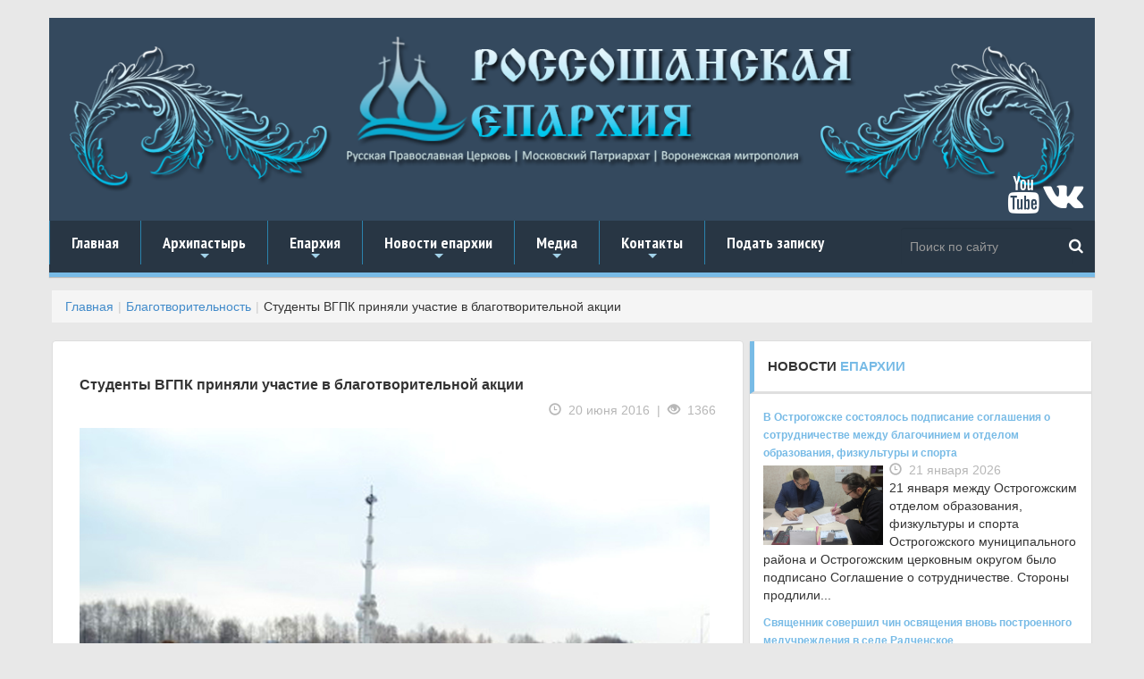

--- FILE ---
content_type: text/html; charset=UTF-8
request_url: https://roseparhia.ru/blagotvoritelnost/studenty-vgpk-prinyali-uchastie-v-blagotvoritelnoy-aktsii-200616/
body_size: 8909
content:
<!DOCTYPE html>
<html lang="en">
  <head>

<!-- Yandex.Metrika counter -->
<noscript><div><img src="https://mc.yandex.ru/watch/36038495" style="position:absolute; left:-9999px;" alt="" /></div></noscript>
<!-- /Yandex.Metrika counter -->
<noscript><img src="https://vk.com/rtrg?p=VK-RTRG-474019-73q42" style="position:fixed; left:-999px;" alt=""/></noscript>
<!-- Google Tag Manager -->
<!-- End Google Tag Manager -->
	<meta http-equiv="Content-Type" content="text/html; charset=UTF-8" />
<meta name="robots" content="index, follow" />
<meta name="keywords" content="Воронежская митрополия, россошанская, острогожская,епархия, РПЦ, Дионисий Шумилин, епископ, острогожск, россошь, православие, богослужения, благочиния, митрополит сергий," />
<meta name="description" content="Благотворительность" />
<link href="/bitrix/templates/.default/components/bitrix/news/new_news/bitrix/news.detail/.default/style.css?1735145841155" type="text/css"  rel="stylesheet" />
<link href="/bitrix/templates/.default/components/bitrix/breadcrumb/new_bread/style.css?1735145841608" type="text/css"  data-template-style="true"  rel="stylesheet" />
<link href="/bitrix/templates/new_single_copy/template_styles.css?173515036034" type="text/css"  data-template-style="true"  rel="stylesheet" />
 
	<link rel="icon" href="/bitrix/templates/new_single_copy/images/favicon.ico" type="image/x-icon">
    <meta charset="utf-8">
    <meta http-equiv="X-UA-Compatible" content="IE=edge">
    <meta name="viewport" content="width=device-width, initial-scale=1">
    <title>Студенты ВГПК приняли участие в благотворительной акции / Россошанская и Острогожская епархия</title>
    <link href="/bitrix/templates/new_single_copy/css/bootstrap.css" rel="stylesheet">
	<link href="/bitrix/templates/new_single_copy/slider/pgwslider.css" rel="stylesheet">
    <!-- SmartMenus core CSS (required) -->
	<link href="/bitrix/templates/new_single_copy/nav/css/sm-core-css.css" rel="stylesheet" type="text/css" />
	<!-- "sm-blue" menu theme (optional, you can use your own CSS, too) -->
	<link href="/bitrix/templates/new_single_copy/nav/css/sm-blue/sm-blue.css" rel="stylesheet" type="text/css" />
	<link rel="stylesheet" href="/bitrix/templates/new_single_copy/css/lightbox.css">


    </head>
  	<body style="background-color:#e8e8e8;">
	<!-- Google Tag Manager (noscript) -->
<noscript><iframe src="https://www.googletagmanager.com/ns.html?id=GTM-KFRQ2NP"
height="0" width="0" style="display:none;visibility:hidden"></iframe></noscript>
<!-- End Google Tag Manager (noscript) -->
		<div style="margin-top:20px;" class="container">
    	<div class="row">
        	<div style="background-color:#34495e;" class="col-lg-12 col-md-12 col-xs-12">
            	<a href="/"><img src="/bitrix/templates/new_single_copy/images/need/top.png" style="padding:20px;" class="img-responsive" alt="Россошанская епархия | Воронежская митрополия" title="Россошанская епархия | Воронежская митрополия"></a>
				<div style="margin-top:-50px; position: relative; float:right; margin-right:10px;">
				<a style="color:#fff;" href="https://www.youtube.com/channel/UCntED04mMBVj5pTgndBXTHg" title="Мы на YouTube" target="_blank"><i class="fa fa-youtube fa-3x" aria-hidden="true"></i></a>
				<a style="color:#fff;" href="https://vk.com/rossosh_sobor" target="_blank" title="Мы Вконтакте"><i class="fa fa-vk fa-3x" aria-hidden="true"></i></a>
				</div>
        	</div>
        </div><!-- end class="row" -->
        <div class="row">
        	<div class="col-lg-12 col-md-12 col-xs-12">
  				<nav id="main-nav" role="navigation">
                	<ul id="main-menu" class="sm sm-blue">
							<style>
    .d3 {background: #283644;}
    .d3 form {
        /*background: #A3D0C3;*/
    }
    .d3 input, .d3 button {
        border: none;
        outline: none;
        background: transparent;
    }
    .d3 input {
        /*width: 100%;*/
        height: 42px;
        padding-left: 10px;
        margin-right: 10px;
        color: #fff;
    }
    .d3 button {
        height: 42px;
        width: 42px;
        position: absolute;
        top: 7px;
        right: 0;
        cursor: pointer;
    }
    .d3 button:before {
        content: "\f002";
        font-family: FontAwesome;
        font-size: 17px;
        color: #fff;
    }
</style>
<div class="d3">
    <form class="navbar-form navbar-right" style="margin-right: 0;" role="search" action="/search/" method="get">
        <input class="form-control" type="text" placeholder="Поиск по сайту" name="q">
        <button type="submit" name="s" id="go"></button>
    </form>
</div>

<!--    <form style="margin-right:10px;" class="navbar-form navbar-right" role="search" action="--><!--" method="get">-->
<!--        <div class="form-group">-->
<!--            --><!--                <input style="background:#283644; border:0px; color:#ffffff;" class="form-control" placeholder="Поиск по сайту..." type="text" name="q" />-->
<!--            --><!--            <button style="background:#283644; border:0px;" type="submit" name="s" id="go" value="--><!--">-->
<!--                <span style="color:#ffffff; text-size:20px;" class="glyphicon glyphicon-search" aria-hidden="true"></span>-->
<!--            </button>-->
<!--        </div>-->
<!--    </form>-->
						<li><a href="/">Главная</a></li>
						<li><a href="#">Архипастырь</a>
							<ul>
								<li><a href="/arkhipastyr/">Биография</a></li>
								<li><a href="/arkhipastyr/sluzheniya/">Служение</a></li>
								<li><a href="/arkhipastyr/obrashcheniya-i-privetstviya/">Слово пастыря</a></li>
								<li><a href="/peredacha-blagovest/">"Благовест"</a></li>
								<li><a href="/anonsy-bogosluzheniy/">Анонсы богослужений</a></li>
							</ul>
						</li>
						<li><a href="#">Епархия</a>
							<ul>
								<li><a href="/eprakhiya/">Информация</a></li>
								<li><a href="/eparkhialnye-otdely/">Отделы</a></li>
								<li><a href="/ukazy-i-tsirkulyary/">Документы</a></li>
								<li><a href="#">Благочиния</a>
									<ul>
										<li><a href="/eprakhiya/the-deanery-eparchy/informatsiya-o-rossoshanskom-blagochinii/">Россошанское благочиние</a></li>
										<li><a href="/eprakhiya/the-deanery-eparchy/informatsiya-o-bogucharskom-blagochinii/">Богучарское благочиние</a></li>
										<li><a href="/eprakhiya/the-deanery-eparchy/informatsiya-o-kalacheevskom-blagochinii/">Калачеевское благочиние</a></li>
										<li><a href="/eprakhiya/the-deanery-eparchy/informatsiya-o-kamenskom-blagochinii/">Каменское благочиние</a></li>
										<li><a href="/eprakhiya/the-deanery-eparchy/informatsiya-o-ostrogozhskom-blagochinii/">Острогожское благочиние</a></li>
										<li><a href="/eprakhiya/the-deanery-eparchy/informatsiya-o-pavlovskom-blagochinii/">Павловское благочиние</a></li>
										<li><a href="/eprakhiya/the-deanery-eparchy/informatsiya-o-repevskom-blagochinii/">Репьевское благочиние</a></li>
										<li><a href="/eprakhiya/the-deanery-eparchy/informatsiya-o-monastyrskom-blagochinii/">Монастырское благочиние</a></li>
									</ul>
								</li>

							</ul>
						</li>
						<li><a href="#">Новости епархии</a>
							<ul>
								<li><a href="/news/">Новости епархии</a></li>
								<li><a href="/eprakhiya/rossoshanskoe-blagochinie.php">Россошанское благочиние</a></li>
								<li><a href="/eprakhiya/bogucharskoe-blagochinie.php">Богучарское благочиние</a></li>
								<li><a href="/eprakhiya/kalacheevskoe-blagochinie.php">Калачеевское благочиние</a></li>
								<li><a href="/eprakhiya/kamenskoe-blagochinie.php">Каменское благочиние</a></li>
								<li><a href="/eprakhiya/ostrogozhskoe-blagochinie.php">Острогожское благочиние</a></li>
								<li><a href="/eprakhiya/pavlovskoe-blagochinie.php">Павловское благочиние</a></li>
								<li><a href="/eprakhiya/repevskoe-blagochinie.php">Репьевское благочиние</a></li>
								<li><a href="/eprakhiya/monastyrskoe-blagochinie.php">Монастырское благочиние</a></li>
							</ul>
						</li>
						<li><a href="#">Медиа</a>
							<ul>
								<li><a href="/intervyu-i-reportazhi/">Интервью и репортажи</a></li>
								<li><a href="/peredacha-blagovest/">Передача "Благовест"</a></li>
							</ul>
						</li>
						<li><a href="#">Контакты</a>
							<ul>
								<li><a href="/obratnaya-svyaz/kontakty.php">Адрес</a></li>
								<li><a href="/obratnaya-svyaz/sekretariat.php">Секретариат</a></li>
								<li><a href="/obratnaya-svyaz/dlya-pressy.php">Для прессы</a></li>
								<li><a href="/obratnaya-svyaz/">Вопрос священнику</a></li>
							</ul>
						</li>
                        <li><a href="/donates/">Подать записку</a></li>
					</ul>
				</nav>
			</div>
		</div><!-- end class="row" -->
		
		<div style="margin-top:15px;" class="row">
			<div class="col-lg-12 col-md-12 col-xs-12">
			<ol class="breadcrumb"><li><a href="/" title="Главная">Главная</a></li><li><a href="/blagotvoritelnost/" title="Благотворительность">Благотворительность</a></li><li>Студенты ВГПК приняли участие в благотворительной акции</li></ol>			</div>
		</div>
		<div class="row">
			<div class="col-lg-8 col-md-8 col-xs-12"><!-- center column -->
			<div class="panel panel-default">
				<div class="panel-body">
  <div class="panel-body">
				<h4>Студенты ВГПК приняли участие в благотворительной акции</h4>
				<div class="meta_info text-right">
				<span>
				<span class="glyphicon glyphicon-time"></span>&nbsp; 20 июня 2016</a>
					&nbsp;|&nbsp;
					<span class="glyphicon glyphicon-eye-open"></span>&nbsp; 1366</a>
				</span>
				</div>
				<img style="width:100%; height:auto; margin-top:10px; margin-bottom:10px;" src="/upload/iblock/13e/13ed9a9567c057da86bc6f1e3bd7f173.jpg" alt="Студенты ВГПК приняли участие в благотворительной акции"
			title="Студенты ВГПК приняли участие в благотворительной акции">
				<p>
				<p>
	 Студенты отделений «Технология и педнауки», «Компьютерные системы и комплексы» и «Строительство и эксплуатация зданий и сооружений» Воронежского государственного профессионально-педагогического колледжа» приняли участие в благотворительной акции по сбору медикаментов для мамочек с детьми из Елизаветенского «Дома надежды». Благотворительная акция реализуется отделом по благотворительности и социальному служению Россошанской епархии.
</p>
<p>
	 Организацией сбора средств и покупкой медикаментов и товаров первой необходимости занимались студенты строительного отделения, группы 411, под руководством классного руководителя Перовой Ирины Викторовны. Также помощь оказали заместитель директора по методической работе Роньшина Т.Н. и секретарь директора Мочалина М.А.
</p>
<p>
	 Активное участие молодежи в благотворительном проекте показало, что современные молодые люди имеют стремление к добродетели, откликаются на чужую боль, жертвуют не только своим временем, но и своими «карманными деньгами», внося посильную лепту в одно большое благое дело милосердия.&nbsp;
</p>				</p><br />
				<hr>
				
				 
<span><h5><span class="glyphicon glyphicon glyphicon-camera"></span>&nbsp;Фоторепортаж</h5></span>
 


  
<a class="example-image-link" data-lightbox="example-set" data-title="Студенты ВГПК приняли участие в благотворительной акции" href="/upload/iblock/f51/f517df30acea654418ef05e967745518.jpg" > 
<img class="example-image" src="/upload/resize_cache/iblock/f51/150_112_2/f517df30acea654418ef05e967745518.jpg" width="150" height="112" 
alt="Студенты ВГПК приняли участие в благотворительной акции" title="Студенты ВГПК приняли участие в благотворительной акции" /> 
</a> 
 
</div>

<div style="clear:both"></div>
	

	

	
	
	
	
	<p><a href="/blagotvoritelnost/">Возврат к списку</a></p>

				</div>
				</div>
			
			</div><!-- center column -->
			
			<div class="col-lg-4 col-md-4 col-xs-12"><!-- 1 sidebar column -->
				<div class="panel panel-default">
				<div class="panel-heading"><h4>НОВОСТИ <span>ЕПАРХИИ</span></h4>
				</div>
				<div class="panel-body">
									<div style="display:block; float: left;">
		<a style="font-weight:600; font-size:12px;" href="/eprakhiya/ostrogozhskoe-blagochinie.php/v-ostrogozhske-sostoyalos-podpisanie-soglasheniya-o-sotrudnichestve-mezhdu-blagochiniem-i-otdelom-ob/">
				В Острогожске состоялось подписание соглашения о сотрудничестве между благочинием и отделом образования, физкультуры и спорта				</a><br />
				<a href="/eprakhiya/ostrogozhskoe-blagochinie.php/v-ostrogozhske-sostoyalos-podpisanie-soglasheniya-o-sotrudnichestve-mezhdu-blagochiniem-i-otdelom-ob/"><img style="width:40%; height:auto;" src="/upload/iblock/f7d/cqee7x0ozfcmtc2oqeg9zxs2usi4rxbb.jpg"
				alt="В Острогожске состоялось подписание соглашения о сотрудничестве между благочинием и отделом образования, физкультуры и спорта" title="В Острогожске состоялось подписание соглашения о сотрудничестве между благочинием и отделом образования, физкультуры и спорта"></a>
				<div class="meta_info">
				<span>
				<span class="glyphicon glyphicon-time"></span>&nbsp; 21 января 2026</a>
				</span>
				</div>
				<p>
				21 января между Острогожским отделом образования, физкультуры и спорта Острогожского муниципального района и Острогожским церковным округом было подписано Соглашение о сотрудничестве. Стороны продлили...				</p>
				</div>
					<div style="display:block; float: left;">
		<a style="font-weight:600; font-size:12px;" href="/eprakhiya/bogucharskoe-blagochinie.php/svyashchennik-sovershil-chin-osvyashcheniya-vnov-postroennogo-meduchrezhdeniya-v-sele-radchenskoe/">
				Священник совершил чин освящения вновь построенного медучреждения в селе Радченское				</a><br />
				<a href="/eprakhiya/bogucharskoe-blagochinie.php/svyashchennik-sovershil-chin-osvyashcheniya-vnov-postroennogo-meduchrezhdeniya-v-sele-radchenskoe/"><img style="width:40%; height:auto;" src="/upload/iblock/42c/tdrg9vhii9lb20v1kypnc0a88gi0zdo6.jpg"
				alt="Священник совершил чин освящения вновь построенного медучреждения в селе Радченское" title="Священник совершил чин освящения вновь построенного медучреждения в селе Радченское"></a>
				<div class="meta_info">
				<span>
				<span class="glyphicon glyphicon-time"></span>&nbsp; 21 января 2026</a>
				</span>
				</div>
				<p>
				21 января клирик храма св. мч. Иоанна Воина города Богучар иерей Димитрий Нога совершил чин освящения вновь построенного здания врачебной амбулатории в селе Радченское Богучарского района.				</p>
				</div>
					<div style="display:block; float: left;">
		<a style="font-weight:600; font-size:12px;" href="/eprakhiya/rossoshanskoe-blagochinie.php/klirik-svyato-ilinskogo-kafedralnogo-sobora-posetil-doshkolnoe-uchrezhdenie-mbou-sosh-7-goroda-rosso/">
				Клирик Свято-Ильинского кафедрального собора посетил дошкольное учреждение МБОУ СОШ №7 города Россоши				</a><br />
				<a href="/eprakhiya/rossoshanskoe-blagochinie.php/klirik-svyato-ilinskogo-kafedralnogo-sobora-posetil-doshkolnoe-uchrezhdenie-mbou-sosh-7-goroda-rosso/"><img style="width:40%; height:auto;" src="/upload/iblock/44f/tb93pgl934k4cd73g1x5y11g1senw0r3.jpg"
				alt="Клирик Свято-Ильинского кафедрального собора посетил дошкольное учреждение МБОУ СОШ №7 города Россоши" title="Клирик Свято-Ильинского кафедрального собора посетил дошкольное учреждение МБОУ СОШ №7 города Россоши"></a>
				<div class="meta_info">
				<span>
				<span class="glyphicon glyphicon-time"></span>&nbsp; 21 января 2026</a>
				</span>
				</div>
				<p>
				21 января ключарь Свято-Ильинского кафедрального собора диакон Марк Мясоедов провел духовно‑просветительскую беседу в дошкольном учреждении МБОУ СОШ №7 города Россоши с воспитанниками подготовительной...				</p>
				</div>
					<div style="display:block; float: left;">
		<a style="font-weight:600; font-size:12px;" href="/eprakhiya/rossoshanskoe-blagochinie.php/v-eparkhialnom-upravlenii-goroda-rossoshi-sostoyalsya-stavlennicheskiy-ekzamen/">
				В епархиальном управлении города Россоши состоялся ставленнический экзамен				</a><br />
				<a href="/eprakhiya/rossoshanskoe-blagochinie.php/v-eparkhialnom-upravlenii-goroda-rossoshi-sostoyalsya-stavlennicheskiy-ekzamen/"><img style="width:40%; height:auto;" src="/upload/iblock/5ad/aawr35sjf8w990mlao0aafqio038pdkg.jpg"
				alt="В епархиальном управлении города Россоши состоялся ставленнический экзамен" title="В епархиальном управлении города Россоши состоялся ставленнический экзамен"></a>
				<div class="meta_info">
				<span>
				<span class="glyphicon glyphicon-time"></span>&nbsp; 21 января 2026</a>
				</span>
				</div>
				<p>
				21 января в здании епархиального управления города Россоши Россошанской епархии состоялся ставленнический экзамен.				</p>
				</div>
					<div style="display:block; float: left;">
		<a style="font-weight:600; font-size:12px;" href="/eprakhiya/rossoshanskoe-blagochinie.php/v-rossoshanskom-blagochinii-sostoyalos-ocherednoe-sobranie-dukhovenstva/">
				В Россошанском благочинии состоялось очередное собрание духовенства				</a><br />
				<a href="/eprakhiya/rossoshanskoe-blagochinie.php/v-rossoshanskom-blagochinii-sostoyalos-ocherednoe-sobranie-dukhovenstva/"><img style="width:40%; height:auto;" src="/upload/iblock/10e/ff8kvc3pluqfv4bdu1v1b9jfhrecg1k3.jpg"
				alt="В Россошанском благочинии состоялось очередное собрание духовенства" title="В Россошанском благочинии состоялось очередное собрание духовенства"></a>
				<div class="meta_info">
				<span>
				<span class="glyphicon glyphicon-time"></span>&nbsp; 21 января 2026</a>
				</span>
				</div>
				<p>
				21 января в малом зале Епархиального управления состоялось собрание духовенства Россошанского церковного округа.				</p>
				</div>
					<div style="display:block; float: left;">
		<a style="font-weight:600; font-size:12px;" href="/eprakhiya/ostrogozhskoe-blagochinie.php/nastoyatel-khrama-svyatitelya-afanasiya-aleksandriyskogo-sela-soldatskoe-podpisal-dogovor-o-sotrudni/">
				Настоятель храма святителя Афанасия Александрийского села Солдатское подписал договор о сотрудничестве с директором местной школы				</a><br />
				<a href="/eprakhiya/ostrogozhskoe-blagochinie.php/nastoyatel-khrama-svyatitelya-afanasiya-aleksandriyskogo-sela-soldatskoe-podpisal-dogovor-o-sotrudni/"><img style="width:40%; height:auto;" src="/upload/iblock/633/q6540gknb105he9a7vm5cc9wucsivr68.jpg"
				alt="Настоятель храма святителя Афанасия Александрийского села Солдатское подписал договор о сотрудничестве с директором местной школы" title="Настоятель храма святителя Афанасия Александрийского села Солдатское подписал договор о сотрудничестве с директором местной школы"></a>
				<div class="meta_info">
				<span>
				<span class="glyphicon glyphicon-time"></span>&nbsp; 21 января 2026</a>
				</span>
				</div>
				<p>
				20 января в рабочем кабинете директора школы состоялась рабочая встреча настоятеля храма святителя Афанасия Александрийского села Солдатское Острогожского района игумена Сергия &#40;Руднева&#41; и дир...				</p>
				</div>
					<div style="display:block; float: left;">
		<a style="font-weight:600; font-size:12px;" href="/eprakhiya/ostrogozhskoe-blagochinie.php/v-khrame-vozneseniya-gospodnya-sela-dalnyaya-polubyanka-ostrogozhskogo-rayona-soversheno-osvyashchen/">
				В храме Вознесения Господня села Дальняя Полубянка Острогожского района совершено освящение Великой агиасмы				</a><br />
				<a href="/eprakhiya/ostrogozhskoe-blagochinie.php/v-khrame-vozneseniya-gospodnya-sela-dalnyaya-polubyanka-ostrogozhskogo-rayona-soversheno-osvyashchen/"><img style="width:40%; height:auto;" src="/upload/iblock/6ee/hvb9fxky72zseixx0fa2cv42f9zvr1fk.jpg"
				alt="В храме Вознесения Господня села Дальняя Полубянка Острогожского района совершено освящение Великой агиасмы" title="В храме Вознесения Господня села Дальняя Полубянка Острогожского района совершено освящение Великой агиасмы"></a>
				<div class="meta_info">
				<span>
				<span class="glyphicon glyphicon-time"></span>&nbsp; 21 января 2026</a>
				</span>
				</div>
				<p>
				19 января, в светлый праздник Крещения Господня &#40;Богоявление&#41;, в селе Дальняя Полубянка состоялось торжественное богослужение. Настоятель храма Вознесения Господня совершил чин Великого освяще...				</p>
				</div>
					<div style="display:block; float: left;">
		<a style="font-weight:600; font-size:12px;" href="/eprakhiya/ostrogozhskoe-blagochinie.php/v-ostrogozhske-molitvenno-otmetili-83-yu-godovshchinu-osvobozhdeniya-goroda-ot-nemetsko-fashistskikh/">
				В Острогожске молитвенно отметили 83-ю годовщину освобождения города от немецко-фашистских захватчиков				</a><br />
				<a href="/eprakhiya/ostrogozhskoe-blagochinie.php/v-ostrogozhske-molitvenno-otmetili-83-yu-godovshchinu-osvobozhdeniya-goroda-ot-nemetsko-fashistskikh/"><img style="width:40%; height:auto;" src="/upload/iblock/ee5/pdla5z0ezg66s6kcdzqpnb5phyeu2me8.jpg"
				alt="В Острогожске молитвенно отметили 83-ю годовщину освобождения города от немецко-фашистских захватчиков" title="В Острогожске молитвенно отметили 83-ю годовщину освобождения города от немецко-фашистских захватчиков"></a>
				<div class="meta_info">
				<span>
				<span class="glyphicon glyphicon-time"></span>&nbsp; 20 января 2026</a>
				</span>
				</div>
				<p>
				20 января в 83-ю годовщину освобождения города Острогожска и района от немецко-фашистских захватчиков в Свято-Тихоновском соборном храме состоялось соборное служение панихиды, на которой молились о уп...				</p>
				</div>
	<div style="clear:both;"></div>
				</div>
				<div class="panel-footer">
					<h5 style="text-align:center;"><a style="text-decoration:none;" href="/news/"><span>Все новости&nbsp; <span class="glyphicon glyphicon-share-alt"></span></span></a></h5>
					</div>
				</div>
				
			</div><!-- 1 sidebar column -->
			
		</div><!-- end class="row" -->
		<div class="row">
			<div class="col-lg-12 col-md-12 col-xs-12 footer"><!-- footer -->
				<div class="col-lg-3 col-md-6 col-xs-12">
				<div class="footer-col">
				<h4><p>ИНФОРМАЦИЯ</p></h4>
				<hr style="color:#60606a; height:5px;">
				<p>
				Русская Православная Церковь<br />
				Московский Патриархат<br />
				Воронежская митрополия<br />
				Россошанская епархия<br />
				396659, Россия, Воронежская обл., г. Россошь,<br /> Октябрьская пл. 19а (территория Храмового комплекса).
				Телефон: 8-(47396)-5-85-38 (канцелярия)<br />
				Email: <a href="mailto:palross@ya.ru"><b>palross@ya.ru</b><br />
				</p>
				</div>
				</div>
				
				<div class="col-lg-3 col-md-6 col-xs-12">
				<div class="footer-col">
				<h4><p>НАВИГАЦИЯ</p></h4>
				<hr style="color:#60606a; height:5px;">
				<p>
				<a href="/"><span class="glyphicon glyphicon-chevron-right"></span>&nbsp; ГЛАВНАЯ</a><br />
				<a href="/arkhipastyr/"><span class="glyphicon glyphicon-chevron-right"></span>&nbsp; АРХИПАСТЫРЬ</a><br />
				<a href="/news/"><span class="glyphicon glyphicon-chevron-right"></span>&nbsp; НОВОСТИ ЕПАРХИИ</a><br />
				<a href="/pravoslavnyy-vestnik/"><span class="glyphicon glyphicon-chevron-right"></span>&nbsp; ПРАВОСЛАВНЫЙ ВЕСТНИК</a><br />
				<a href="/blagotvoritelnost/"><span class="glyphicon glyphicon-chevron-right"></span>&nbsp; БЛАГОТВОРИТЕЛЬНОСТЬ</a><br />
				<a href="/eprakhiya/the-deanery-eparchy/"><span class="glyphicon glyphicon-chevron-right"></span>&nbsp; БЛАГОЧИНИЯ</a><br />
				<a href="/media/"><span class="glyphicon glyphicon-chevron-right"></span>&nbsp; МЕДИА</a><br />
				<a href="/obratnaya-svyaz/"><span class="glyphicon glyphicon-chevron-right"></span>&nbsp; ВОПРОСЫ</a><br />
				<a href="/obratnaya-svyaz/dlya-pressy.php"><span class="glyphicon glyphicon-chevron-right"></span>&nbsp; ДЛЯ ПРЕССЫ</a><br />
				<a href="/obratnaya-svyaz/kontakty.php"><span class="glyphicon glyphicon-chevron-right"></span>&nbsp; КОНТАКТЫ</a><br />
				<a href="/obratnaya-svyaz/sekretariat.php"><span class="glyphicon glyphicon-chevron-right"></span>&nbsp; СЕКРЕТАРИАТ</a><br />
				</p>
				</div>
				</div>
				
				<div class="col-lg-3 col-md-6 col-xs-12">
				<div class="footer-col">
				<h4><p>ПОЛЕЗНОЕ В СЕТИ</p></h4>
				<hr style="color:#60606a; height:5px;">
				<p>
				<a href="http://patriarchia.ru/" target="_blank"><span class="glyphicon glyphicon-chevron-right"></span>&nbsp; Официальный сайт Русской Православной Церкви</a><br />
				<a href="//sinfo-mp.ru/" target="_blank"><span class="glyphicon glyphicon-chevron-right"></span>&nbsp; Официальный сайт Синодального отдела</a><br />
				<a href="//www.vob-eparhia.ru/" target="_blank"><span class="glyphicon glyphicon-chevron-right"></span>&nbsp; Официальный сайт Воронежской митрополии</a><br />
				<a href="//prihod.ru/" target="_blank"><span class="glyphicon glyphicon-chevron-right"></span>&nbsp; Конструктор православных сайтов Prihod.ru</a><br />
				<a href="//www.pravmir.ru/" target="_blank"><span class="glyphicon glyphicon-chevron-right"></span>&nbsp; Информационный портал "Православие и мир"</a><br />
				</p>
				</div>
				</div>
				
				<div class="col-lg-3 col-md-6 col-xs-12">
				<div class="footer-col">
				<h4><p>ПАРТНЕРЫ</p></h4>
				<hr style="color:#60606a; height:5px;">
				<p>
                    <A HREF="http://patriarchia.ru/" target="_blank"><IMG
                                SRC="/upload/patr_banner_88.gif" WIDTH="88' HEIGHT=" 31"
                        BORDER="0" title="Официальный сайт Русской Православной Церкви / Патриархия.ru"></A>
		<A HREF="//www.pravoslavie.ru" target="_blank"><IMG SRC="//pravoslavie.ru/images/banners/b88x31b.gif" WIDTH=88 HEIGHT=31 BORDER=0 title="Православие.Ru"></A>
		<!--
		<A HREF="//calendar.rop.ru" target="_blank"><IMG SRC="//www.rosblag.com/wp-content/uploads/2012/09/kalendar.gif" WIDTH=88 HEIGHT=31 BORDER=0 title="Православный Календарь"></A>
		<A HREF="//azbyka.ru/" target="_blank"><IMG SRC="//www.rosblag.com/wp-content/uploads/2012/09/azbyka.jpg" WIDTH=88 HEIGHT=31 BORDER=0 title="Азбука веры"></A>
		<A HREF="//www.vob-eparhia.ru/" target="_blank"><IMG SRC="//www.rosblag.com/wp-content/uploads/2012/09/eparh.jpg" WIDTH=88 HEIGHT=31 BORDER=0  title="Воронежская митрополия"></A>
		<A HREF="//www.hristianstvo.ru/" target="_blank"><IMG SRC="//www.rosblag.com/wp-content/uploads/2012/09/ru-88x31-native1.gif" WIDTH=88 HEIGHT=31 BORDER=0 title="Православное христианство"></A>
		
		<A HREF="//visotskymonastir.ru/" target="_blank"><IMG SRC="//www.rosblag.com/wp-content/uploads/2012/09/sermonast.jpg" WIDTH=88 HEIGHT=31 BORDER=0 title="Серпуховский Высоцкий мужской 		монастырь"></A>
		<A HREF="//www.pravmir.ru/" target="_blank"><IMG SRC="//www.rosblag.com/wp-content/uploads/2012/09/pravmir.gif" WIDTH=88 HEIGHT=31 BORDER=0 title="Православие и мир"></A>
		<A HREF="//www.palomnikrus.ru/" target="_blank"><IMG SRC="//www.rosblag.com/wp-content/uploads/2012/09/www.palomnikrus.ru_.jpg" WIDTH=88 HEIGHT=31 BORDER=0 title="Воронежский паломник"></A>
		<A HREF="//www.portal-slovo.ru/" target="_blank"><IMG SRC="//www.rosblag.com/wp-content/uploads/2012/09/slovo.gif" WIDTH=88 HEIGHT=31 BORDER=0 title="Православный образовательный портал Слово"></A>
		<A HREF="//www.serafimov-skit.ru" target="_blank"><IMG SRC="//www.rosblag.com/wp-content/uploads/2012/10/sarovskiy.jpg" WIDTH=88 HEIGHT=31 BORDER=0 title="Серафимо-Саровский мужской монастырь">	</A> -->
		<a href="//prichod.ru/" target="_blank"><img src="//prichod.ru/our-banners/banner_main.png" WIDTH="88' HEIGHT="31" BORDER="0" title="Сайт о приходской жизни"></A>
		<a href="https://elitsy.ru/"target="_blank"><img src="https://elitsy.ru/static/b/Elitsy-88-31.jpg" border="0" title="Православная социальная сеть «Елицы»" width="88" height="31" /></a>
        
				</p>
				</div>
				</div>
				<hr style="color:#60606a; height:5px;">
				<CENTER>

				<p>&copy; 2017 Все права защищены</p>
				</CENTER>
				</div>
				

		</div><!-- end class="row" -->

		</div> <!-- end class="container" -->
  <script type="text/javascript" >
   (function(m,e,t,r,i,k,a){m[i]=m[i]||function(){(m[i].a=m[i].a||[]).push(arguments)};
   m[i].l=1*new Date();k=e.createElement(t),a=e.getElementsByTagName(t)[0],k.async=1,k.src=r,a.parentNode.insertBefore(k,a)})
   (window, document, "script", "https://mc.yandex.ru/metrika/tag.js", "ym");

   ym(36038495, "init", {
        clickmap:true,
        trackLinks:true,
        accurateTrackBounce:true,
        webvisor:true
   });
</script>
<script type="text/javascript">!function(){var t=document.createElement("script");t.type="text/javascript",t.async=!0,t.src="https://vk.com/js/api/openapi.js?167",t.onload=function(){VK.Retargeting.Init("VK-RTRG-474019-73q42"),VK.Retargeting.Hit()},document.head.appendChild(t)}();</script><script>(function(w,d,s,l,i){w[l]=w[l]||[];w[l].push({'gtm.start':
new Date().getTime(),event:'gtm.js'});var f=d.getElementsByTagName(s)[0],
j=d.createElement(s),dl=l!='dataLayer'?'&l='+l:'';j.async=true;j.src=
'https://www.googletagmanager.com/gtm.js?id='+i+dl;f.parentNode.insertBefore(j,f);
})(window,document,'script','dataLayer','GTM-KFRQ2NP');</script>
<script>var _ba = _ba || []; _ba.push(["aid", "d26dec9535e170db5f815378879946da"]); _ba.push(["host", "roseparhia.ru"]); (function() {var ba = document.createElement("script"); ba.type = "text/javascript"; ba.async = true;ba.src = (document.location.protocol == "https:" ? "https://" : "http://") + "bitrix.info/ba.js";var s = document.getElementsByTagName("script")[0];s.parentNode.insertBefore(ba, s);})();</script>


<script src="https://use.fontawesome.com/65ac8711f3.js"></script>

<script src="/bitrix/templates/new_single_copy/js/lightbox-plus-jquery.min.js"></script>
<script src="https://ajax.googleapis.com/ajax/libs/jquery/1.11.0/jquery.min.js"></script>
<script src="/bitrix/templates/new_single_copy/js/bootstrap.min.js"></script>
<script type="text/javascript" src="/bitrix/templates/new_single_copy/nav/jquery.smartmenus.js"></script>
<script type="text/javascript">
	$(function() {
		$('#main-menu').smartmenus({
			subMenusSubOffsetX: 1,
			subMenusSubOffsetY: -8
		});
	});
	</script>
</body>
</html>